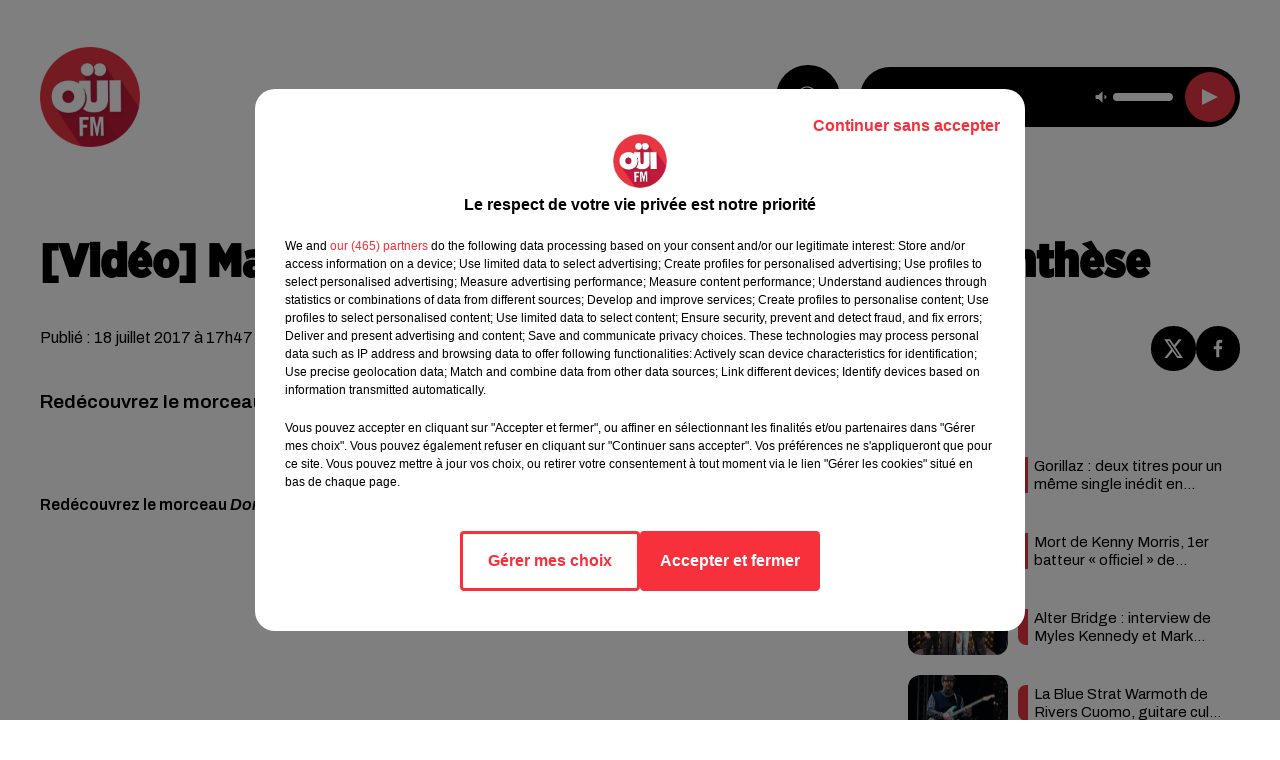

--- FILE ---
content_type: text/css; charset=UTF-8
request_url: https://www.ouifm.fr/fonts/fontFaces.css
body_size: 173
content:
@font-face {
  font-family: 'Gotham Narrow';
  src: url('./gotham-narrow/Gotham\ Narrow\ Medium.otf') format('opentype');
}
@font-face {
  font-family: 'Gotham Narrow';
  src: url('./gotham-narrow/Gotham\ Narrow\ Medium\ Italic.otf')
    format('opentype');
  font-style: italic;
}
@font-face {
  font-family: 'Gotham Narrow';
  src: url('./gotham-narrow/Gotham\ Narrow\ Bold.otf') format('opentype');
  font-weight: bold;
}
@font-face {
  font-family: 'Gotham Narrow';
  src: url('./gotham-narrow/Gotham\ Narrow\ Bold\ Italic.otf')
    format('opentype');
  font-weight: bold;
  font-style: italic;
}
@font-face {
  font-family: 'Gotham Narrow Book';
  src: url('./gotham-narrow/Gotham\ Narrow\ Book.otf') format('opentype');
}
@font-face {
  font-family: 'Gotham Narrow Book';
  src: url('./gotham-narrow/Gotham\ Narrow\ Book\ Italic.otf')
    format('opentype');
  font-style: italic;
}
@font-face {
  font-family: 'Gotham Narrow Black';
  src: url('./gotham-narrow/Gotham\ Narrow\ Black.otf') format('opentype');
}
@font-face {
  font-family: 'Gotham Narrow Black';
  src: url('./gotham-narrow/Gotham\ Narrow\ Black\ Italic.otf')
    format('opentype');
  font-style: italic;
}
@font-face {
  font-family: 'Gotham Narrow Ultra';
  src: url('./gotham-narrow/Gotham\ Narrow\ Ultra.otf') format('opentype');
}

@font-face {
  font-family: 'Futura';
  src: url('./futura/Futura.woff') format('woff');
}

@font-face {
  font-family: 'Futura';
  font-weight: bold;
  src: url('./futura/FuturaBold.woff2') format('woff2');
}
